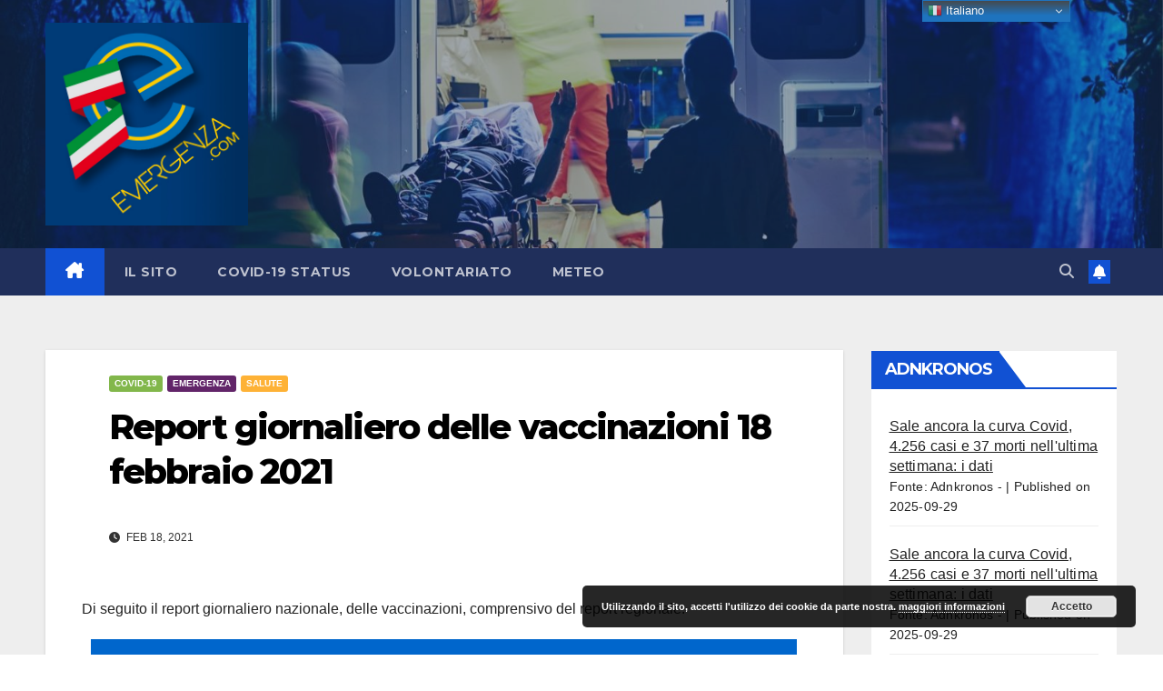

--- FILE ---
content_type: text/html; charset=UTF-8
request_url: https://www.emergenza.com/report-giornaliero-delle-vaccinazioni-18-febbraio-2021/
body_size: 14399
content:
<!DOCTYPE html>
<html lang="it-IT">
<head>
<meta charset="UTF-8">
<meta name="viewport" content="width=device-width, initial-scale=1">
<link rel="profile" href="http://gmpg.org/xfn/11">
<meta name='robots' content='index, follow, max-image-preview:large, max-snippet:-1, max-video-preview:-1' />

	<!-- This site is optimized with the Yoast SEO plugin v24.9 - https://yoast.com/wordpress/plugins/seo/ -->
	<title>Report giornaliero delle vaccinazioni 18 febbraio 2021 - Emergenza.com</title>
	<meta name="description" content="Report giornaliero delle vaccinazioni 18 febbraio 2021 Covid-19" />
	<link rel="canonical" href="https://www.emergenza.com/report-giornaliero-delle-vaccinazioni-18-febbraio-2021/" />
	<meta property="og:locale" content="it_IT" />
	<meta property="og:type" content="article" />
	<meta property="og:title" content="Report giornaliero delle vaccinazioni 18 febbraio 2021 - Emergenza.com" />
	<meta property="og:description" content="Report giornaliero delle vaccinazioni 18 febbraio 2021 Covid-19" />
	<meta property="og:url" content="https://www.emergenza.com/report-giornaliero-delle-vaccinazioni-18-febbraio-2021/" />
	<meta property="og:site_name" content="Emergenza.com" />
	<meta property="article:published_time" content="2021-02-18T16:07:49+00:00" />
	<meta property="og:image" content="https://www.emergenza.com/wp-content/uploads/2021/02/2021-02-18-Report-Vaccini-Anti-Covid-19.png" />
	<meta property="og:image:width" content="676" />
	<meta property="og:image:height" content="461" />
	<meta property="og:image:type" content="image/png" />
	<meta name="author" content="Webmaster" />
	<meta name="twitter:card" content="summary_large_image" />
	<meta name="twitter:label1" content="Scritto da" />
	<meta name="twitter:data1" content="Webmaster" />
	<meta name="twitter:label2" content="Tempo di lettura stimato" />
	<meta name="twitter:data2" content="1 minuto" />
	<script type="application/ld+json" class="yoast-schema-graph">{"@context":"https://schema.org","@graph":[{"@type":"NewsArticle","@id":"https://www.emergenza.com/report-giornaliero-delle-vaccinazioni-18-febbraio-2021/#article","isPartOf":{"@id":"https://www.emergenza.com/report-giornaliero-delle-vaccinazioni-18-febbraio-2021/"},"author":{"name":"Webmaster","@id":"https://www.emergenza.com/#/schema/person/3ec018d8f563f0d3332bfe32b5d487db"},"headline":"Report giornaliero delle vaccinazioni 18 febbraio 2021","datePublished":"2021-02-18T16:07:49+00:00","mainEntityOfPage":{"@id":"https://www.emergenza.com/report-giornaliero-delle-vaccinazioni-18-febbraio-2021/"},"wordCount":36,"publisher":{"@id":"https://www.emergenza.com/#organization"},"image":{"@id":"https://www.emergenza.com/report-giornaliero-delle-vaccinazioni-18-febbraio-2021/#primaryimage"},"thumbnailUrl":"https://www.emergenza.com/wp-content/uploads/2021/02/2021-02-18-Report-Vaccini-Anti-Covid-19.png","articleSection":["Covid-19","Emergenza","Salute"],"inLanguage":"it-IT"},{"@type":"WebPage","@id":"https://www.emergenza.com/report-giornaliero-delle-vaccinazioni-18-febbraio-2021/","url":"https://www.emergenza.com/report-giornaliero-delle-vaccinazioni-18-febbraio-2021/","name":"Report giornaliero delle vaccinazioni 18 febbraio 2021 - Emergenza.com","isPartOf":{"@id":"https://www.emergenza.com/#website"},"primaryImageOfPage":{"@id":"https://www.emergenza.com/report-giornaliero-delle-vaccinazioni-18-febbraio-2021/#primaryimage"},"image":{"@id":"https://www.emergenza.com/report-giornaliero-delle-vaccinazioni-18-febbraio-2021/#primaryimage"},"thumbnailUrl":"https://www.emergenza.com/wp-content/uploads/2021/02/2021-02-18-Report-Vaccini-Anti-Covid-19.png","datePublished":"2021-02-18T16:07:49+00:00","description":"Report giornaliero delle vaccinazioni 18 febbraio 2021 Covid-19","breadcrumb":{"@id":"https://www.emergenza.com/report-giornaliero-delle-vaccinazioni-18-febbraio-2021/#breadcrumb"},"inLanguage":"it-IT","potentialAction":[{"@type":"ReadAction","target":["https://www.emergenza.com/report-giornaliero-delle-vaccinazioni-18-febbraio-2021/"]}]},{"@type":"ImageObject","inLanguage":"it-IT","@id":"https://www.emergenza.com/report-giornaliero-delle-vaccinazioni-18-febbraio-2021/#primaryimage","url":"https://www.emergenza.com/wp-content/uploads/2021/02/2021-02-18-Report-Vaccini-Anti-Covid-19.png","contentUrl":"https://www.emergenza.com/wp-content/uploads/2021/02/2021-02-18-Report-Vaccini-Anti-Covid-19.png","width":676,"height":461},{"@type":"BreadcrumbList","@id":"https://www.emergenza.com/report-giornaliero-delle-vaccinazioni-18-febbraio-2021/#breadcrumb","itemListElement":[{"@type":"ListItem","position":1,"name":"Home","item":"https://www.emergenza.com/"},{"@type":"ListItem","position":2,"name":"Report giornaliero delle vaccinazioni 18 febbraio 2021"}]},{"@type":"WebSite","@id":"https://www.emergenza.com/#website","url":"https://www.emergenza.com/","name":"Emergenza.com","description":"on line dal 1998","publisher":{"@id":"https://www.emergenza.com/#organization"},"potentialAction":[{"@type":"SearchAction","target":{"@type":"EntryPoint","urlTemplate":"https://www.emergenza.com/?s={search_term_string}"},"query-input":{"@type":"PropertyValueSpecification","valueRequired":true,"valueName":"search_term_string"}}],"inLanguage":"it-IT"},{"@type":"Organization","@id":"https://www.emergenza.com/#organization","name":"Emergenza.com by Euromaster","url":"https://www.emergenza.com/","logo":{"@type":"ImageObject","inLanguage":"it-IT","@id":"https://www.emergenza.com/#/schema/logo/image/","url":"https://www.emergenza.com/wp-content/uploads/2020/07/logo-emergenza.png","contentUrl":"https://www.emergenza.com/wp-content/uploads/2020/07/logo-emergenza.png","width":493,"height":458,"caption":"Emergenza.com by Euromaster"},"image":{"@id":"https://www.emergenza.com/#/schema/logo/image/"}},{"@type":"Person","@id":"https://www.emergenza.com/#/schema/person/3ec018d8f563f0d3332bfe32b5d487db","name":"Webmaster","image":{"@type":"ImageObject","inLanguage":"it-IT","@id":"https://www.emergenza.com/#/schema/person/image/","url":"https://secure.gravatar.com/avatar/b205191c070f6c828fddfa5674149527?s=96&d=mm&r=g","contentUrl":"https://secure.gravatar.com/avatar/b205191c070f6c828fddfa5674149527?s=96&d=mm&r=g","caption":"Webmaster"},"sameAs":["http://www.emergenza.com/web"]}]}</script>
	<!-- / Yoast SEO plugin. -->


<link rel='dns-prefetch' href='//fonts.googleapis.com' />
<link rel='stylesheet' id='colorboxstyle-css' href='https://www.emergenza.com/wp-content/plugins/link-library/colorbox/colorbox.css?ver=83e8fdeaef7e1834605e375a0f5b2b42' media='all' />
<link rel='stylesheet' id='wp-block-library-css' href='https://www.emergenza.com/wp-includes/css/dist/block-library/style.min.css?ver=83e8fdeaef7e1834605e375a0f5b2b42' media='all' />
<style id='wp-block-library-theme-inline-css'>
.wp-block-audio :where(figcaption){color:#555;font-size:13px;text-align:center}.is-dark-theme .wp-block-audio :where(figcaption){color:#ffffffa6}.wp-block-audio{margin:0 0 1em}.wp-block-code{border:1px solid #ccc;border-radius:4px;font-family:Menlo,Consolas,monaco,monospace;padding:.8em 1em}.wp-block-embed :where(figcaption){color:#555;font-size:13px;text-align:center}.is-dark-theme .wp-block-embed :where(figcaption){color:#ffffffa6}.wp-block-embed{margin:0 0 1em}.blocks-gallery-caption{color:#555;font-size:13px;text-align:center}.is-dark-theme .blocks-gallery-caption{color:#ffffffa6}:root :where(.wp-block-image figcaption){color:#555;font-size:13px;text-align:center}.is-dark-theme :root :where(.wp-block-image figcaption){color:#ffffffa6}.wp-block-image{margin:0 0 1em}.wp-block-pullquote{border-bottom:4px solid;border-top:4px solid;color:currentColor;margin-bottom:1.75em}.wp-block-pullquote cite,.wp-block-pullquote footer,.wp-block-pullquote__citation{color:currentColor;font-size:.8125em;font-style:normal;text-transform:uppercase}.wp-block-quote{border-left:.25em solid;margin:0 0 1.75em;padding-left:1em}.wp-block-quote cite,.wp-block-quote footer{color:currentColor;font-size:.8125em;font-style:normal;position:relative}.wp-block-quote.has-text-align-right{border-left:none;border-right:.25em solid;padding-left:0;padding-right:1em}.wp-block-quote.has-text-align-center{border:none;padding-left:0}.wp-block-quote.is-large,.wp-block-quote.is-style-large,.wp-block-quote.is-style-plain{border:none}.wp-block-search .wp-block-search__label{font-weight:700}.wp-block-search__button{border:1px solid #ccc;padding:.375em .625em}:where(.wp-block-group.has-background){padding:1.25em 2.375em}.wp-block-separator.has-css-opacity{opacity:.4}.wp-block-separator{border:none;border-bottom:2px solid;margin-left:auto;margin-right:auto}.wp-block-separator.has-alpha-channel-opacity{opacity:1}.wp-block-separator:not(.is-style-wide):not(.is-style-dots){width:100px}.wp-block-separator.has-background:not(.is-style-dots){border-bottom:none;height:1px}.wp-block-separator.has-background:not(.is-style-wide):not(.is-style-dots){height:2px}.wp-block-table{margin:0 0 1em}.wp-block-table td,.wp-block-table th{word-break:normal}.wp-block-table :where(figcaption){color:#555;font-size:13px;text-align:center}.is-dark-theme .wp-block-table :where(figcaption){color:#ffffffa6}.wp-block-video :where(figcaption){color:#555;font-size:13px;text-align:center}.is-dark-theme .wp-block-video :where(figcaption){color:#ffffffa6}.wp-block-video{margin:0 0 1em}:root :where(.wp-block-template-part.has-background){margin-bottom:0;margin-top:0;padding:1.25em 2.375em}
</style>
<style id='pdfemb-pdf-embedder-viewer-style-inline-css'>
.wp-block-pdfemb-pdf-embedder-viewer{max-width:none}

</style>
<style id='classic-theme-styles-inline-css'>
/*! This file is auto-generated */
.wp-block-button__link{color:#fff;background-color:#32373c;border-radius:9999px;box-shadow:none;text-decoration:none;padding:calc(.667em + 2px) calc(1.333em + 2px);font-size:1.125em}.wp-block-file__button{background:#32373c;color:#fff;text-decoration:none}
</style>
<style id='global-styles-inline-css'>
:root{--wp--preset--aspect-ratio--square: 1;--wp--preset--aspect-ratio--4-3: 4/3;--wp--preset--aspect-ratio--3-4: 3/4;--wp--preset--aspect-ratio--3-2: 3/2;--wp--preset--aspect-ratio--2-3: 2/3;--wp--preset--aspect-ratio--16-9: 16/9;--wp--preset--aspect-ratio--9-16: 9/16;--wp--preset--color--black: #000000;--wp--preset--color--cyan-bluish-gray: #abb8c3;--wp--preset--color--white: #ffffff;--wp--preset--color--pale-pink: #f78da7;--wp--preset--color--vivid-red: #cf2e2e;--wp--preset--color--luminous-vivid-orange: #ff6900;--wp--preset--color--luminous-vivid-amber: #fcb900;--wp--preset--color--light-green-cyan: #7bdcb5;--wp--preset--color--vivid-green-cyan: #00d084;--wp--preset--color--pale-cyan-blue: #8ed1fc;--wp--preset--color--vivid-cyan-blue: #0693e3;--wp--preset--color--vivid-purple: #9b51e0;--wp--preset--gradient--vivid-cyan-blue-to-vivid-purple: linear-gradient(135deg,rgba(6,147,227,1) 0%,rgb(155,81,224) 100%);--wp--preset--gradient--light-green-cyan-to-vivid-green-cyan: linear-gradient(135deg,rgb(122,220,180) 0%,rgb(0,208,130) 100%);--wp--preset--gradient--luminous-vivid-amber-to-luminous-vivid-orange: linear-gradient(135deg,rgba(252,185,0,1) 0%,rgba(255,105,0,1) 100%);--wp--preset--gradient--luminous-vivid-orange-to-vivid-red: linear-gradient(135deg,rgba(255,105,0,1) 0%,rgb(207,46,46) 100%);--wp--preset--gradient--very-light-gray-to-cyan-bluish-gray: linear-gradient(135deg,rgb(238,238,238) 0%,rgb(169,184,195) 100%);--wp--preset--gradient--cool-to-warm-spectrum: linear-gradient(135deg,rgb(74,234,220) 0%,rgb(151,120,209) 20%,rgb(207,42,186) 40%,rgb(238,44,130) 60%,rgb(251,105,98) 80%,rgb(254,248,76) 100%);--wp--preset--gradient--blush-light-purple: linear-gradient(135deg,rgb(255,206,236) 0%,rgb(152,150,240) 100%);--wp--preset--gradient--blush-bordeaux: linear-gradient(135deg,rgb(254,205,165) 0%,rgb(254,45,45) 50%,rgb(107,0,62) 100%);--wp--preset--gradient--luminous-dusk: linear-gradient(135deg,rgb(255,203,112) 0%,rgb(199,81,192) 50%,rgb(65,88,208) 100%);--wp--preset--gradient--pale-ocean: linear-gradient(135deg,rgb(255,245,203) 0%,rgb(182,227,212) 50%,rgb(51,167,181) 100%);--wp--preset--gradient--electric-grass: linear-gradient(135deg,rgb(202,248,128) 0%,rgb(113,206,126) 100%);--wp--preset--gradient--midnight: linear-gradient(135deg,rgb(2,3,129) 0%,rgb(40,116,252) 100%);--wp--preset--font-size--small: 13px;--wp--preset--font-size--medium: 20px;--wp--preset--font-size--large: 36px;--wp--preset--font-size--x-large: 42px;--wp--preset--spacing--20: 0.44rem;--wp--preset--spacing--30: 0.67rem;--wp--preset--spacing--40: 1rem;--wp--preset--spacing--50: 1.5rem;--wp--preset--spacing--60: 2.25rem;--wp--preset--spacing--70: 3.38rem;--wp--preset--spacing--80: 5.06rem;--wp--preset--shadow--natural: 6px 6px 9px rgba(0, 0, 0, 0.2);--wp--preset--shadow--deep: 12px 12px 50px rgba(0, 0, 0, 0.4);--wp--preset--shadow--sharp: 6px 6px 0px rgba(0, 0, 0, 0.2);--wp--preset--shadow--outlined: 6px 6px 0px -3px rgba(255, 255, 255, 1), 6px 6px rgba(0, 0, 0, 1);--wp--preset--shadow--crisp: 6px 6px 0px rgba(0, 0, 0, 1);}:where(.is-layout-flex){gap: 0.5em;}:where(.is-layout-grid){gap: 0.5em;}body .is-layout-flex{display: flex;}.is-layout-flex{flex-wrap: wrap;align-items: center;}.is-layout-flex > :is(*, div){margin: 0;}body .is-layout-grid{display: grid;}.is-layout-grid > :is(*, div){margin: 0;}:where(.wp-block-columns.is-layout-flex){gap: 2em;}:where(.wp-block-columns.is-layout-grid){gap: 2em;}:where(.wp-block-post-template.is-layout-flex){gap: 1.25em;}:where(.wp-block-post-template.is-layout-grid){gap: 1.25em;}.has-black-color{color: var(--wp--preset--color--black) !important;}.has-cyan-bluish-gray-color{color: var(--wp--preset--color--cyan-bluish-gray) !important;}.has-white-color{color: var(--wp--preset--color--white) !important;}.has-pale-pink-color{color: var(--wp--preset--color--pale-pink) !important;}.has-vivid-red-color{color: var(--wp--preset--color--vivid-red) !important;}.has-luminous-vivid-orange-color{color: var(--wp--preset--color--luminous-vivid-orange) !important;}.has-luminous-vivid-amber-color{color: var(--wp--preset--color--luminous-vivid-amber) !important;}.has-light-green-cyan-color{color: var(--wp--preset--color--light-green-cyan) !important;}.has-vivid-green-cyan-color{color: var(--wp--preset--color--vivid-green-cyan) !important;}.has-pale-cyan-blue-color{color: var(--wp--preset--color--pale-cyan-blue) !important;}.has-vivid-cyan-blue-color{color: var(--wp--preset--color--vivid-cyan-blue) !important;}.has-vivid-purple-color{color: var(--wp--preset--color--vivid-purple) !important;}.has-black-background-color{background-color: var(--wp--preset--color--black) !important;}.has-cyan-bluish-gray-background-color{background-color: var(--wp--preset--color--cyan-bluish-gray) !important;}.has-white-background-color{background-color: var(--wp--preset--color--white) !important;}.has-pale-pink-background-color{background-color: var(--wp--preset--color--pale-pink) !important;}.has-vivid-red-background-color{background-color: var(--wp--preset--color--vivid-red) !important;}.has-luminous-vivid-orange-background-color{background-color: var(--wp--preset--color--luminous-vivid-orange) !important;}.has-luminous-vivid-amber-background-color{background-color: var(--wp--preset--color--luminous-vivid-amber) !important;}.has-light-green-cyan-background-color{background-color: var(--wp--preset--color--light-green-cyan) !important;}.has-vivid-green-cyan-background-color{background-color: var(--wp--preset--color--vivid-green-cyan) !important;}.has-pale-cyan-blue-background-color{background-color: var(--wp--preset--color--pale-cyan-blue) !important;}.has-vivid-cyan-blue-background-color{background-color: var(--wp--preset--color--vivid-cyan-blue) !important;}.has-vivid-purple-background-color{background-color: var(--wp--preset--color--vivid-purple) !important;}.has-black-border-color{border-color: var(--wp--preset--color--black) !important;}.has-cyan-bluish-gray-border-color{border-color: var(--wp--preset--color--cyan-bluish-gray) !important;}.has-white-border-color{border-color: var(--wp--preset--color--white) !important;}.has-pale-pink-border-color{border-color: var(--wp--preset--color--pale-pink) !important;}.has-vivid-red-border-color{border-color: var(--wp--preset--color--vivid-red) !important;}.has-luminous-vivid-orange-border-color{border-color: var(--wp--preset--color--luminous-vivid-orange) !important;}.has-luminous-vivid-amber-border-color{border-color: var(--wp--preset--color--luminous-vivid-amber) !important;}.has-light-green-cyan-border-color{border-color: var(--wp--preset--color--light-green-cyan) !important;}.has-vivid-green-cyan-border-color{border-color: var(--wp--preset--color--vivid-green-cyan) !important;}.has-pale-cyan-blue-border-color{border-color: var(--wp--preset--color--pale-cyan-blue) !important;}.has-vivid-cyan-blue-border-color{border-color: var(--wp--preset--color--vivid-cyan-blue) !important;}.has-vivid-purple-border-color{border-color: var(--wp--preset--color--vivid-purple) !important;}.has-vivid-cyan-blue-to-vivid-purple-gradient-background{background: var(--wp--preset--gradient--vivid-cyan-blue-to-vivid-purple) !important;}.has-light-green-cyan-to-vivid-green-cyan-gradient-background{background: var(--wp--preset--gradient--light-green-cyan-to-vivid-green-cyan) !important;}.has-luminous-vivid-amber-to-luminous-vivid-orange-gradient-background{background: var(--wp--preset--gradient--luminous-vivid-amber-to-luminous-vivid-orange) !important;}.has-luminous-vivid-orange-to-vivid-red-gradient-background{background: var(--wp--preset--gradient--luminous-vivid-orange-to-vivid-red) !important;}.has-very-light-gray-to-cyan-bluish-gray-gradient-background{background: var(--wp--preset--gradient--very-light-gray-to-cyan-bluish-gray) !important;}.has-cool-to-warm-spectrum-gradient-background{background: var(--wp--preset--gradient--cool-to-warm-spectrum) !important;}.has-blush-light-purple-gradient-background{background: var(--wp--preset--gradient--blush-light-purple) !important;}.has-blush-bordeaux-gradient-background{background: var(--wp--preset--gradient--blush-bordeaux) !important;}.has-luminous-dusk-gradient-background{background: var(--wp--preset--gradient--luminous-dusk) !important;}.has-pale-ocean-gradient-background{background: var(--wp--preset--gradient--pale-ocean) !important;}.has-electric-grass-gradient-background{background: var(--wp--preset--gradient--electric-grass) !important;}.has-midnight-gradient-background{background: var(--wp--preset--gradient--midnight) !important;}.has-small-font-size{font-size: var(--wp--preset--font-size--small) !important;}.has-medium-font-size{font-size: var(--wp--preset--font-size--medium) !important;}.has-large-font-size{font-size: var(--wp--preset--font-size--large) !important;}.has-x-large-font-size{font-size: var(--wp--preset--font-size--x-large) !important;}
:where(.wp-block-post-template.is-layout-flex){gap: 1.25em;}:where(.wp-block-post-template.is-layout-grid){gap: 1.25em;}
:where(.wp-block-columns.is-layout-flex){gap: 2em;}:where(.wp-block-columns.is-layout-grid){gap: 2em;}
:root :where(.wp-block-pullquote){font-size: 1.5em;line-height: 1.6;}
</style>
<link rel='stylesheet' id='pb_animate-css' href='https://www.emergenza.com/wp-content/plugins/ays-popup-box/public/css/animate.css?ver=6.1.2' media='all' />
<link rel='stylesheet' id='thumbs_rating_styles-css' href='https://www.emergenza.com/wp-content/plugins/link-library/upvote-downvote/css/style.css?ver=1.0.0' media='all' />
<link rel='stylesheet' id='newsup-fonts-css' href='//fonts.googleapis.com/css?family=Montserrat%3A400%2C500%2C700%2C800%7CWork%2BSans%3A300%2C400%2C500%2C600%2C700%2C800%2C900%26display%3Dswap&#038;subset=latin%2Clatin-ext' media='all' />
<link rel='stylesheet' id='bootstrap-css' href='https://www.emergenza.com/wp-content/themes/newsup/css/bootstrap.css?ver=83e8fdeaef7e1834605e375a0f5b2b42' media='all' />
<link rel='stylesheet' id='newsup-style-css' href='https://www.emergenza.com/wp-content/themes/newsup/style.css?ver=83e8fdeaef7e1834605e375a0f5b2b42' media='all' />
<link rel='stylesheet' id='newsup-default-css' href='https://www.emergenza.com/wp-content/themes/newsup/css/colors/default.css?ver=83e8fdeaef7e1834605e375a0f5b2b42' media='all' />
<link rel='stylesheet' id='font-awesome-5-all-css' href='https://www.emergenza.com/wp-content/themes/newsup/css/font-awesome/css/all.min.css?ver=83e8fdeaef7e1834605e375a0f5b2b42' media='all' />
<link rel='stylesheet' id='font-awesome-4-shim-css' href='https://www.emergenza.com/wp-content/themes/newsup/css/font-awesome/css/v4-shims.min.css?ver=83e8fdeaef7e1834605e375a0f5b2b42' media='all' />
<link rel='stylesheet' id='owl-carousel-css' href='https://www.emergenza.com/wp-content/themes/newsup/css/owl.carousel.css?ver=83e8fdeaef7e1834605e375a0f5b2b42' media='all' />
<link rel='stylesheet' id='smartmenus-css' href='https://www.emergenza.com/wp-content/themes/newsup/css/jquery.smartmenus.bootstrap.css?ver=83e8fdeaef7e1834605e375a0f5b2b42' media='all' />
<link rel='stylesheet' id='newsup-custom-css-css' href='https://www.emergenza.com/wp-content/themes/newsup/inc/ansar/customize/css/customizer.css?ver=1.0' media='all' />
<script src="https://www.emergenza.com/wp-includes/js/jquery/jquery.min.js?ver=3.7.1" id="jquery-core-js"></script>
<script src="https://www.emergenza.com/wp-includes/js/jquery/jquery-migrate.min.js?ver=3.4.1" id="jquery-migrate-js"></script>
<script src="https://www.emergenza.com/wp-content/plugins/link-library/colorbox/jquery.colorbox-min.js?ver=1.3.9" id="colorbox-js"></script>
<script id="ays-pb-js-extra">
var pbLocalizeObj = {"ajax":"https:\/\/www.emergenza.com\/wp-admin\/admin-ajax.php","seconds":"seconds","thisWillClose":"This will close in","icons":{"close_icon":"<svg class=\"ays_pb_material_close_icon\" xmlns=\"https:\/\/www.w3.org\/2000\/svg\" height=\"36px\" viewBox=\"0 0 24 24\" width=\"36px\" fill=\"#000000\" alt=\"Pop-up Close\"><path d=\"M0 0h24v24H0z\" fill=\"none\"\/><path d=\"M19 6.41L17.59 5 12 10.59 6.41 5 5 6.41 10.59 12 5 17.59 6.41 19 12 13.41 17.59 19 19 17.59 13.41 12z\"\/><\/svg>","close_circle_icon":"<svg class=\"ays_pb_material_close_circle_icon\" xmlns=\"https:\/\/www.w3.org\/2000\/svg\" height=\"24\" viewBox=\"0 0 24 24\" width=\"36\" alt=\"Pop-up Close\"><path d=\"M0 0h24v24H0z\" fill=\"none\"\/><path d=\"M12 2C6.47 2 2 6.47 2 12s4.47 10 10 10 10-4.47 10-10S17.53 2 12 2zm5 13.59L15.59 17 12 13.41 8.41 17 7 15.59 10.59 12 7 8.41 8.41 7 12 10.59 15.59 7 17 8.41 13.41 12 17 15.59z\"\/><\/svg>","volume_up_icon":"<svg class=\"ays_pb_fa_volume\" xmlns=\"https:\/\/www.w3.org\/2000\/svg\" height=\"24\" viewBox=\"0 0 24 24\" width=\"36\"><path d=\"M0 0h24v24H0z\" fill=\"none\"\/><path d=\"M3 9v6h4l5 5V4L7 9H3zm13.5 3c0-1.77-1.02-3.29-2.5-4.03v8.05c1.48-.73 2.5-2.25 2.5-4.02zM14 3.23v2.06c2.89.86 5 3.54 5 6.71s-2.11 5.85-5 6.71v2.06c4.01-.91 7-4.49 7-8.77s-2.99-7.86-7-8.77z\"\/><\/svg>","volume_mute_icon":"<svg xmlns=\"https:\/\/www.w3.org\/2000\/svg\" height=\"24\" viewBox=\"0 0 24 24\" width=\"24\"><path d=\"M0 0h24v24H0z\" fill=\"none\"\/><path d=\"M7 9v6h4l5 5V4l-5 5H7z\"\/><\/svg>"}};
</script>
<script src="https://www.emergenza.com/wp-content/plugins/ays-popup-box/public/js/ays-pb-public.js?ver=6.1.2" id="ays-pb-js"></script>
<script id="thumbs_rating_scripts-js-extra">
var thumbs_rating_ajax = {"ajax_url":"https:\/\/www.emergenza.com\/wp-admin\/admin-ajax.php","nonce":"bc48fb66e2"};
</script>
<script src="https://www.emergenza.com/wp-content/plugins/link-library/upvote-downvote/js/general.js?ver=4.0.1" id="thumbs_rating_scripts-js"></script>
<script src="https://www.emergenza.com/wp-content/themes/newsup/js/navigation.js?ver=83e8fdeaef7e1834605e375a0f5b2b42" id="newsup-navigation-js"></script>
<script src="https://www.emergenza.com/wp-content/themes/newsup/js/bootstrap.js?ver=83e8fdeaef7e1834605e375a0f5b2b42" id="bootstrap-js"></script>
<script src="https://www.emergenza.com/wp-content/themes/newsup/js/owl.carousel.min.js?ver=83e8fdeaef7e1834605e375a0f5b2b42" id="owl-carousel-min-js"></script>
<script src="https://www.emergenza.com/wp-content/themes/newsup/js/jquery.smartmenus.js?ver=83e8fdeaef7e1834605e375a0f5b2b42" id="smartmenus-js-js"></script>
<script src="https://www.emergenza.com/wp-content/themes/newsup/js/jquery.smartmenus.bootstrap.js?ver=83e8fdeaef7e1834605e375a0f5b2b42" id="bootstrap-smartmenus-js-js"></script>
<script src="https://www.emergenza.com/wp-content/themes/newsup/js/jquery.marquee.js?ver=83e8fdeaef7e1834605e375a0f5b2b42" id="newsup-marquee-js-js"></script>
<script src="https://www.emergenza.com/wp-content/themes/newsup/js/main.js?ver=83e8fdeaef7e1834605e375a0f5b2b42" id="newsup-main-js-js"></script>
<link rel="https://api.w.org/" href="https://www.emergenza.com/wp-json/" /><link rel="alternate" title="JSON" type="application/json" href="https://www.emergenza.com/wp-json/wp/v2/posts/16457" />
<link rel='shortlink' href='https://www.emergenza.com/?p=16457' />
<link rel="alternate" title="oEmbed (JSON)" type="application/json+oembed" href="https://www.emergenza.com/wp-json/oembed/1.0/embed?url=https%3A%2F%2Fwww.emergenza.com%2Freport-giornaliero-delle-vaccinazioni-18-febbraio-2021%2F" />
<link rel="alternate" title="oEmbed (XML)" type="text/xml+oembed" href="https://www.emergenza.com/wp-json/oembed/1.0/embed?url=https%3A%2F%2Fwww.emergenza.com%2Freport-giornaliero-delle-vaccinazioni-18-febbraio-2021%2F&#038;format=xml" />
		<meta charset="utf-8">
		<meta name="abstract" content="Emergenza.com on line dal 1998">
		<meta name="author" content="Webmaster">
		<meta name="classification" content="Ambiente, Covid-19, Emergenza, Salute, Sicurezza, Volontariato">
		<meta name="copyright" content="Copyright Emergenza.com - All rights Reserved.">
		<meta name="designer" content="Editing by Euromaster">
		<meta name="distribution" content="Global">
		<meta name="language" content="it-IT">
		<meta name="publisher" content="Emergenza.com">
		<meta name="rating" content="General">
		<meta name="resource-type" content="Document">
		<meta name="revisit-after" content="3">
		<meta name="subject" content="News, Ambiente, Covid-19, Emergenza, Salute, Sicurezza, Volontariato">
		<meta name="template" content="Edititing by Euromaster">
		<meta name="robots" content="index,follow">
		<meta name="example" content="custom: 2021-02-18">
<!-- Analytics by WP Statistics - https://wp-statistics.com -->
 
<style type="text/css" id="custom-background-css">
    .wrapper { background-color: #eee; }
</style>
<style type="text/css">.broken_link, a.broken_link {
	text-decoration: line-through;
}</style>    <style type="text/css">
            .site-title,
        .site-description {
            position: absolute;
            clip: rect(1px, 1px, 1px, 1px);
        }
        </style>
    <link rel="icon" href="https://www.emergenza.com/wp-content/uploads/2020/07/cropped-logo-emergenza-1-32x32.png" sizes="32x32" />
<link rel="icon" href="https://www.emergenza.com/wp-content/uploads/2020/07/cropped-logo-emergenza-1-192x192.png" sizes="192x192" />
<link rel="apple-touch-icon" href="https://www.emergenza.com/wp-content/uploads/2020/07/cropped-logo-emergenza-1-180x180.png" />
<meta name="msapplication-TileImage" content="https://www.emergenza.com/wp-content/uploads/2020/07/cropped-logo-emergenza-1-270x270.png" />
</head>
<body class="post-template-default single single-post postid-16457 single-format-standard wp-custom-logo wp-embed-responsive metaslider-plugin ta-hide-date-author-in-list" >
<div id="page" class="site">
<a class="skip-link screen-reader-text" href="#content">
Salta al contenuto</a>
  <div class="wrapper" id="custom-background-css">
    <header class="mg-headwidget">
      <!--==================== TOP BAR ====================-->
            <div class="clearfix"></div>

      
      <div class="mg-nav-widget-area-back" style='background-image: url("https://www.emergenza.com/wp-content/uploads/2020/05/cropped-rescue-of-old-man-L3F4SCN.jpg" );'>
                <div class="overlay">
          <div class="inner"  style="background-color:rgba(32,47,91,0.4);" > 
              <div class="container-fluid">
                  <div class="mg-nav-widget-area">
                    <div class="row align-items-center">
                      <div class="col-md-3 text-center-xs">
                        <div class="navbar-header">
                          <div class="site-logo">
                            <a href="https://www.emergenza.com/" class="navbar-brand" rel="home"><img width="458" height="458" src="https://www.emergenza.com/wp-content/uploads/2020/07/cropped-logo-emergenza-2.png" class="custom-logo" alt="Emergenza.com" decoding="async" fetchpriority="high" srcset="https://www.emergenza.com/wp-content/uploads/2020/07/cropped-logo-emergenza-2.png 458w, https://www.emergenza.com/wp-content/uploads/2020/07/cropped-logo-emergenza-2-300x300.png 300w, https://www.emergenza.com/wp-content/uploads/2020/07/cropped-logo-emergenza-2-150x150.png 150w" sizes="(max-width: 458px) 100vw, 458px" /></a>                          </div>
                          <div class="site-branding-text d-none">
                                                            <p class="site-title"> <a href="https://www.emergenza.com/" rel="home">Emergenza.com</a></p>
                                                            <p class="site-description">on line dal 1998</p>
                          </div>    
                        </div>
                      </div>
                                          </div>
                  </div>
              </div>
          </div>
        </div>
      </div>
    <div class="mg-menu-full">
      <nav class="navbar navbar-expand-lg navbar-wp">
        <div class="container-fluid">
          <!-- Right nav -->
          <div class="m-header align-items-center">
                            <a class="mobilehomebtn" href="https://www.emergenza.com"><span class="fa-solid fa-house-chimney"></span></a>
              <!-- navbar-toggle -->
              <button class="navbar-toggler mx-auto" type="button" data-toggle="collapse" data-target="#navbar-wp" aria-controls="navbarSupportedContent" aria-expanded="false" aria-label="Attiva/disattiva la navigazione">
                <span class="burger">
                  <span class="burger-line"></span>
                  <span class="burger-line"></span>
                  <span class="burger-line"></span>
                </span>
              </button>
              <!-- /navbar-toggle -->
                          <div class="dropdown show mg-search-box pr-2">
                <a class="dropdown-toggle msearch ml-auto" href="#" role="button" id="dropdownMenuLink" data-toggle="dropdown" aria-haspopup="true" aria-expanded="false">
                <i class="fas fa-search"></i>
                </a> 
                <div class="dropdown-menu searchinner" aria-labelledby="dropdownMenuLink">
                    <form role="search" method="get" id="searchform" action="https://www.emergenza.com/">
  <div class="input-group">
    <input type="search" class="form-control" placeholder="Cerca" value="" name="s" />
    <span class="input-group-btn btn-default">
    <button type="submit" class="btn"> <i class="fas fa-search"></i> </button>
    </span> </div>
</form>                </div>
            </div>
                  <a href="#" target="_blank" class="btn-bell btn-theme mx-2"><i class="fa fa-bell"></i></a>
                      
          </div>
          <!-- /Right nav --> 
          <div class="collapse navbar-collapse" id="navbar-wp">
            <div class="d-md-block">
              <ul id="menu-testata" class="nav navbar-nav mr-auto "><li class="active home"><a class="homebtn" href="https://www.emergenza.com"><span class='fa-solid fa-house-chimney'></span></a></li><li id="menu-item-46" class="menu-item menu-item-type-post_type menu-item-object-page menu-item-46"><a class="nav-link" title="Il sito" href="https://www.emergenza.com/il_sito/">Il sito</a></li>
<li id="menu-item-73" class="menu-item menu-item-type-post_type menu-item-object-page menu-item-73"><a class="nav-link" title="Covid-19 Status" href="https://www.emergenza.com/covid-19-status/">Covid-19 Status</a></li>
<li id="menu-item-47" class="menu-item menu-item-type-post_type menu-item-object-page menu-item-47"><a class="nav-link" title="Volontariato" href="https://www.emergenza.com/volontariato/">Volontariato</a></li>
<li id="menu-item-260" class="menu-item menu-item-type-post_type menu-item-object-page menu-item-260"><a class="nav-link" title="Meteo" href="https://www.emergenza.com/meteo/">Meteo</a></li>
</ul>            </div>      
          </div>
          <!-- Right nav -->
          <div class="desk-header d-lg-flex pl-3 ml-auto my-2 my-lg-0 position-relative align-items-center">
                        <div class="dropdown show mg-search-box pr-2">
                <a class="dropdown-toggle msearch ml-auto" href="#" role="button" id="dropdownMenuLink" data-toggle="dropdown" aria-haspopup="true" aria-expanded="false">
                <i class="fas fa-search"></i>
                </a> 
                <div class="dropdown-menu searchinner" aria-labelledby="dropdownMenuLink">
                    <form role="search" method="get" id="searchform" action="https://www.emergenza.com/">
  <div class="input-group">
    <input type="search" class="form-control" placeholder="Cerca" value="" name="s" />
    <span class="input-group-btn btn-default">
    <button type="submit" class="btn"> <i class="fas fa-search"></i> </button>
    </span> </div>
</form>                </div>
            </div>
                  <a href="#" target="_blank" class="btn-bell btn-theme mx-2"><i class="fa fa-bell"></i></a>
                  </div>
          <!-- /Right nav -->
      </div>
      </nav> <!-- /Navigation -->
    </div>
</header>
<div class="clearfix"></div> <!-- =========================
     Page Content Section      
============================== -->
<main id="content" class="single-class content">
  <!--container-->
    <div class="container-fluid">
      <!--row-->
        <div class="row">
                  <div class="col-lg-9 col-md-8">
                                <div class="mg-blog-post-box"> 
                    <div class="mg-header">
                        <div class="mg-blog-category"><a class="newsup-categories category-color-4" href="https://www.emergenza.com/category/covid-19/" alt="Visualizza tutti gli articoli in Covid-19"> 
                                 Covid-19
                             </a><a class="newsup-categories category-color-3" href="https://www.emergenza.com/category/emergenza/" alt="Visualizza tutti gli articoli in Emergenza"> 
                                 Emergenza
                             </a><a class="newsup-categories category-color-2" href="https://www.emergenza.com/category/salute/" alt="Visualizza tutti gli articoli in Salute"> 
                                 Salute
                             </a></div>                        <h1 class="title single"> <a title="Permalink a:Report giornaliero delle vaccinazioni 18 febbraio 2021">
                            Report giornaliero delle vaccinazioni 18 febbraio 2021</a>
                        </h1>
                                                <div class="media mg-info-author-block"> 
                                                        <div class="media-body">
                                                            <span class="mg-blog-date"><i class="fas fa-clock"></i> 
                                    Feb 18, 2021                                </span>
                                                        </div>
                        </div>
                                            </div>
                                        <article class="page-content-single small single">
                        <p>Di seguito il report giornaliero nazionale, delle vaccinazioni, comprensivo del report regionale:</p>
<p style="text-align: center;"><img decoding="async" class="aligncenter wp-image-16460 size-full" src="https://www.emergenza.com/wp-content/uploads/2021/02/2021-02-18-Report-Generale-Vaccini-Anti-Covid-19.png" alt="" width="777" height="2483" srcset="https://www.emergenza.com/wp-content/uploads/2021/02/2021-02-18-Report-Generale-Vaccini-Anti-Covid-19.png 777w, https://www.emergenza.com/wp-content/uploads/2021/02/2021-02-18-Report-Generale-Vaccini-Anti-Covid-19-94x300.png 94w, https://www.emergenza.com/wp-content/uploads/2021/02/2021-02-18-Report-Generale-Vaccini-Anti-Covid-19-320x1024.png 320w, https://www.emergenza.com/wp-content/uploads/2021/02/2021-02-18-Report-Generale-Vaccini-Anti-Covid-19-768x2454.png 768w, https://www.emergenza.com/wp-content/uploads/2021/02/2021-02-18-Report-Generale-Vaccini-Anti-Covid-19-481x1536.png 481w, https://www.emergenza.com/wp-content/uploads/2021/02/2021-02-18-Report-Generale-Vaccini-Anti-Covid-19-641x2048.png 641w" sizes="(max-width: 777px) 100vw, 777px" /></p>
<p>L’ultima voce del diagramma è rappresentativa della percentuale d’uso di tre vaccini, <strong>Pfizer/BioNTech</strong>, <strong>Moderna</strong> e <strong>AstraZeneca</strong></p>
<p>&nbsp;</p>
        <script>
        function pinIt() {
        var e = document.createElement('script');
        e.setAttribute('type','text/javascript');
        e.setAttribute('charset','UTF-8');
        e.setAttribute('src','https://assets.pinterest.com/js/pinmarklet.js?r='+Math.random()*99999999);
        document.body.appendChild(e);
        }
        </script>
        <div class="post-share">
            <div class="post-share-icons cf">
                <a href="https://www.facebook.com/sharer.php?u=https%3A%2F%2Fwww.emergenza.com%2Freport-giornaliero-delle-vaccinazioni-18-febbraio-2021%2F" class="link facebook" target="_blank" >
                    <i class="fab fa-facebook"></i>
                </a>
                <a href="http://twitter.com/share?url=https%3A%2F%2Fwww.emergenza.com%2Freport-giornaliero-delle-vaccinazioni-18-febbraio-2021%2F&#038;text=Report%20giornaliero%20delle%20vaccinazioni%2018%20febbraio%202021" class="link x-twitter" target="_blank">
                    <i class="fa-brands fa-x-twitter"></i>
                </a>
                <a href="mailto:?subject=Report%20giornaliero%20delle%20vaccinazioni%2018%20febbraio%202021&#038;body=https%3A%2F%2Fwww.emergenza.com%2Freport-giornaliero-delle-vaccinazioni-18-febbraio-2021%2F" class="link email" target="_blank" >
                    <i class="fas fa-envelope"></i>
                </a>
                <a href="https://www.linkedin.com/sharing/share-offsite/?url=https%3A%2F%2Fwww.emergenza.com%2Freport-giornaliero-delle-vaccinazioni-18-febbraio-2021%2F&#038;title=Report%20giornaliero%20delle%20vaccinazioni%2018%20febbraio%202021" class="link linkedin" target="_blank" >
                    <i class="fab fa-linkedin"></i>
                </a>
                <a href="https://telegram.me/share/url?url=https%3A%2F%2Fwww.emergenza.com%2Freport-giornaliero-delle-vaccinazioni-18-febbraio-2021%2F&#038;text&#038;title=Report%20giornaliero%20delle%20vaccinazioni%2018%20febbraio%202021" class="link telegram" target="_blank" >
                    <i class="fab fa-telegram"></i>
                </a>
                <a href="javascript:pinIt();" class="link pinterest">
                    <i class="fab fa-pinterest"></i>
                </a>
                <a class="print-r" href="javascript:window.print()">
                    <i class="fas fa-print"></i>
                </a>  
            </div>
        </div>
                            <div class="clearfix mb-3"></div>
                        
	<nav class="navigation post-navigation" aria-label="Articoli">
		<h2 class="screen-reader-text">Navigazione articoli</h2>
		<div class="nav-links"><div class="nav-previous"><a href="https://www.emergenza.com/17-febbraio-2021-aggiornamento-casi-covid-19/" rel="prev">17 febbraio 2021 – Aggiornamento casi Covid-19 <div class="fa fa-angle-double-right"></div><span></span></a></div><div class="nav-next"><a href="https://www.emergenza.com/18-febbraio-2021-aggiornamento-casi-covid-19/" rel="next"><div class="fa fa-angle-double-left"></div><span></span> 18 febbraio 2021 – Aggiornamento casi Covid-19</a></div></div>
	</nav>                                          </article>
                </div>
                    <div class="mg-featured-slider p-3 mb-4">
            <!--Start mg-realated-slider -->
            <!-- mg-sec-title -->
            <div class="mg-sec-title">
                <h4>Articoli correlati</h4>
            </div>
            <!-- // mg-sec-title -->
            <div class="row">
                <!-- featured_post -->
                                    <!-- blog -->
                    <div class="col-md-4">
                        <div class="mg-blog-post-3 minh back-img mb-md-0 mb-2" 
                                                style="background-image: url('https://www.emergenza.com/wp-content/uploads/2022/08/2022-08-23-Report-Vaccini-Anti-Covid-19.png');" >
                            <div class="mg-blog-inner">
                                <div class="mg-blog-category"><a class="newsup-categories category-color-4" href="https://www.emergenza.com/category/covid-19/" alt="Visualizza tutti gli articoli in Covid-19"> 
                                 Covid-19
                             </a><a class="newsup-categories category-color-3" href="https://www.emergenza.com/category/emergenza/" alt="Visualizza tutti gli articoli in Emergenza"> 
                                 Emergenza
                             </a><a class="newsup-categories category-color-2" href="https://www.emergenza.com/category/salute/" alt="Visualizza tutti gli articoli in Salute"> 
                                 Salute
                             </a></div>                                <h4 class="title"> <a href="https://www.emergenza.com/report-giornaliero-delle-vaccinazioni-23-agosto-2022/" title="Permalink to: Report giornaliero delle vaccinazioni 23 agosto 2022">
                                  Report giornaliero delle vaccinazioni 23 agosto 2022</a>
                                 </h4>
                                <div class="mg-blog-meta"> 
                                     
                                </div>   
                            </div>
                        </div>
                    </div>
                    <!-- blog -->
                                        <!-- blog -->
                    <div class="col-md-4">
                        <div class="mg-blog-post-3 minh back-img mb-md-0 mb-2" 
                                                style="background-image: url('https://www.emergenza.com/wp-content/uploads/2020/04/SARS-CoV-2_Piccola.png');" >
                            <div class="mg-blog-inner">
                                <div class="mg-blog-category"><a class="newsup-categories category-color-4" href="https://www.emergenza.com/category/covid-19/" alt="Visualizza tutti gli articoli in Covid-19"> 
                                 Covid-19
                             </a><a class="newsup-categories category-color-3" href="https://www.emergenza.com/category/emergenza/" alt="Visualizza tutti gli articoli in Emergenza"> 
                                 Emergenza
                             </a><a class="newsup-categories category-color-2" href="https://www.emergenza.com/category/salute/" alt="Visualizza tutti gli articoli in Salute"> 
                                 Salute
                             </a></div>                                <h4 class="title"> <a href="https://www.emergenza.com/22-agosto-2022-aggiornamento-casi-covid-19/" title="Permalink to: 22 agosto 2022 – Aggiornamento casi Covid-19">
                                  22 agosto 2022 – Aggiornamento casi Covid-19</a>
                                 </h4>
                                <div class="mg-blog-meta"> 
                                     
                                </div>   
                            </div>
                        </div>
                    </div>
                    <!-- blog -->
                                        <!-- blog -->
                    <div class="col-md-4">
                        <div class="mg-blog-post-3 minh back-img mb-md-0 mb-2" 
                                                style="background-image: url('https://www.emergenza.com/wp-content/uploads/2022/08/2022-08-22-Report-Vaccini-Anti-Covid-19.png');" >
                            <div class="mg-blog-inner">
                                <div class="mg-blog-category"><a class="newsup-categories category-color-4" href="https://www.emergenza.com/category/covid-19/" alt="Visualizza tutti gli articoli in Covid-19"> 
                                 Covid-19
                             </a><a class="newsup-categories category-color-3" href="https://www.emergenza.com/category/emergenza/" alt="Visualizza tutti gli articoli in Emergenza"> 
                                 Emergenza
                             </a><a class="newsup-categories category-color-2" href="https://www.emergenza.com/category/salute/" alt="Visualizza tutti gli articoli in Salute"> 
                                 Salute
                             </a></div>                                <h4 class="title"> <a href="https://www.emergenza.com/report-giornaliero-delle-vaccinazioni-22-agosto-2022/" title="Permalink to: Report giornaliero delle vaccinazioni 22 agosto 2022">
                                  Report giornaliero delle vaccinazioni 22 agosto 2022</a>
                                 </h4>
                                <div class="mg-blog-meta"> 
                                     
                                </div>   
                            </div>
                        </div>
                    </div>
                    <!-- blog -->
                                </div> 
        </div>
        <!--End mg-realated-slider -->
                </div>
        <aside class="col-lg-3 col-md-4">
                
<aside id="secondary" class="widget-area" role="complementary">
	<div id="sidebar-right" class="mg-sidebar">
		<div id="custom_html-2" class="widget_text mg-widget widget_custom_html"><div class="mg-wid-title"><h6 class="wtitle">Adnkronos</h6></div><div class="textwidget custom-html-widget"><div class="wp-rss-template-container" data-wpra-template="default" data-template-ctx="eyJmZWVkcyI6ImFkbmtyb25vcyJ9">
    <div class="wp-rss-aggregator wpra-list-template  " data-page="1">
    
    
<ul class="wpra-item-list rss-aggregator wpra-item-list--bullets wpra-item-list--default"
    start="1">
                        <li class="wpra-item feed-item ">
            
            

    <a href="https://www.adnkronos.com/salute/sale-ancora-la-curva-covid-4256-casi-e-37-morti-nellultima-settimana-i-dati_30AL5uD63hmIo6QtjmYZvo" target="_blank" rel="nofollow noopener" class="">Sale ancora la curva Covid, 4.256 casi e 37 morti nell&#039;ultima settimana: i dati</a>






<div class="wprss-feed-meta">
            <span class="feed-source">
            Fonte:

                            Adnkronos -
                    </span>
    
            <span class="feed-date">
            Published on 2025-09-29
        </span>
    
    </div>





            
        </li>
                    <li class="wpra-item feed-item ">
            
            

    <a href="https://www.adnkronos.com/Archivio/salute/sale-ancora-la-curva-covid-4256-casi-e-37-morti-nellultima-settimana-i-dati_30AL5uD63hmIo6QtjmYZvo" target="_blank" rel="nofollow noopener" class="">Sale ancora la curva Covid, 4.256 casi e 37 morti nell&#039;ultima settimana: i dati</a>






<div class="wprss-feed-meta">
            <span class="feed-source">
            Fonte:

                            Adnkronos -
                    </span>
    
            <span class="feed-date">
            Published on 2025-09-29
        </span>
    
    </div>





            
        </li>
                    <li class="wpra-item feed-item ">
            
            

    <a href="https://www.adnkronos.com/cronaca/covid-oggi-italia-contagi-morti-bollettino-ministero-salute-ultima-settimana_7Lrgxhh9qc3v0sfw25yjjD" target="_blank" rel="nofollow noopener" class="">Covid, continua la risalita in Italia: contagi e morti nell&#039;ultima settimana, il bollettino</a>






<div class="wprss-feed-meta">
            <span class="feed-source">
            Fonte:

                            Adnkronos -
                    </span>
    
            <span class="feed-date">
            Published on 2025-09-19
        </span>
    
    </div>





            
        </li>
                    <li class="wpra-item feed-item ">
            
            

    <a href="https://www.adnkronos.com/Archivio/cronaca/covid-oggi-italia-contagi-morti-bollettino-ministero-salute-ultima-settimana_7Lrgxhh9qc3v0sfw25yjjD" target="_blank" rel="nofollow noopener" class="">Covid, continua la risalita in Italia: contagi e morti nell&#039;ultima settimana, il bollettino</a>






<div class="wprss-feed-meta">
            <span class="feed-source">
            Fonte:

                            Adnkronos -
                    </span>
    
            <span class="feed-date">
            Published on 2025-09-19
        </span>
    
    </div>





            
        </li>
                    <li class="wpra-item feed-item ">
            
            

    <a href="https://www.adnkronos.com/cronaca/covid-italia-casi-aumento-variante-stratusi-dati_wuniaIa54WJo6ioWIh7Rb" target="_blank" rel="nofollow noopener" class="">Covid Italia, aumentano i casi: oltre 2mila in ultima settimana</a>






<div class="wprss-feed-meta">
            <span class="feed-source">
            Fonte:

                            Adnkronos -
                    </span>
    
            <span class="feed-date">
            Published on 2025-09-06
        </span>
    
    </div>





            
        </li>
                    <li class="wpra-item feed-item ">
            
            

    <a href="https://www.adnkronos.com/Archivio/cronaca/covid-italia-casi-aumento-variante-stratusi-dati_wuniaIa54WJo6ioWIh7Rb" target="_blank" rel="nofollow noopener" class="">Covid Italia, aumentano i casi: oltre 2mila in ultima settimana</a>






<div class="wprss-feed-meta">
            <span class="feed-source">
            Fonte:

                            Adnkronos -
                    </span>
    
            <span class="feed-date">
            Published on 2025-09-06
        </span>
    
    </div>





            
        </li>
                    <li class="wpra-item feed-item ">
            
            

    <a href="https://www.adnkronos.com/cronaca/covid-italia-avanza-variante-stratus-tornano-i-vecchi-sintomi_3fi79sHTMzbLWqJdx7AcjX" target="_blank" rel="nofollow noopener" class="">Covid Italia, avanza variante Stratus: tornano i &#039;vecchi&#039; sintomi</a>






<div class="wprss-feed-meta">
            <span class="feed-source">
            Fonte:

                            Adnkronos -
                    </span>
    
            <span class="feed-date">
            Published on 2025-09-05
        </span>
    
    </div>





            
        </li>
                    <li class="wpra-item feed-item ">
            
            

    <a href="https://www.adnkronos.com/Archivio/cronaca/covid-italia-avanza-variante-stratus-tornano-i-vecchi-sintomi_3fi79sHTMzbLWqJdx7AcjX" target="_blank" rel="nofollow noopener" class="">Covid Italia, avanza variante Stratus: tornano i &#039;vecchi&#039; sintomi</a>






<div class="wprss-feed-meta">
            <span class="feed-source">
            Fonte:

                            Adnkronos -
                    </span>
    
            <span class="feed-date">
            Published on 2025-09-05
        </span>
    
    </div>





            
        </li>
                    <li class="wpra-item feed-item ">
            
            

    <a href="https://www.adnkronos.com/salute/covid-casi-in-aumento-a-luglio-anche-il-sars-cov-2-ha-rialzato-la-testa_4KM64U9xWGutqx7I2A1oyb" target="_blank" rel="nofollow noopener" class="">Covid, casi in aumento a luglio: anche il Sars-CoV-2 ha rialzato la testa</a>






<div class="wprss-feed-meta">
            <span class="feed-source">
            Fonte:

                            Adnkronos -
                    </span>
    
            <span class="feed-date">
            Published on 2025-08-02
        </span>
    
    </div>





            
        </li>
                    <li class="wpra-item feed-item ">
            
            

    <a href="https://www.adnkronos.com/Archivio/salute/covid-casi-in-aumento-a-luglio-anche-il-sars-cov-2-ha-rialzato-la-testa_4KM64U9xWGutqx7I2A1oyb" target="_blank" rel="nofollow noopener" class="">Covid, casi in aumento a luglio: anche il Sars-CoV-2 ha rialzato la testa</a>






<div class="wprss-feed-meta">
            <span class="feed-source">
            Fonte:

                            Adnkronos -
                    </span>
    
            <span class="feed-date">
            Published on 2025-08-02
        </span>
    
    </div>





            
        </li>
                    <li class="wpra-item feed-item ">
            
            

    <a href="https://www.adnkronos.com/Archivio/cronaca/covid-contagi-in-aumento-in-italia-ultimo-bollettino_BXYbzgFCkr74IEqFIjKdV" target="_blank" rel="nofollow noopener" class="">Covid, contagi in aumento in Italia: ultimo bollettino</a>






<div class="wprss-feed-meta">
            <span class="feed-source">
            Fonte:

                            Adnkronos -
                    </span>
    
            <span class="feed-date">
            Published on 2025-06-20
        </span>
    
    </div>





            
        </li>
                    <li class="wpra-item feed-item ">
            
            

    <a href="https://www.adnkronos.com/cronaca/covid-contagi-in-aumento-in-italia-ultimo-bollettino_BXYbzgFCkr74IEqFIjKdV" target="_blank" rel="nofollow noopener" class="">Covid, contagi in aumento in Italia: ultimo bollettino</a>






<div class="wprss-feed-meta">
            <span class="feed-source">
            Fonte:

                            Adnkronos -
                    </span>
    
            <span class="feed-date">
            Published on 2025-06-20
        </span>
    
    </div>





            
        </li>
                    <li class="wpra-item feed-item ">
            
            

    <a href="https://www.adnkronos.com/cronaca/covid-allerta-per-nuova-variante-bassetti-guardia-troppo-bassa_1WQiocLQEm26pPiXGFMlBE" target="_blank" rel="nofollow noopener" class="">Covid, allerta per nuova variante. Bassetti: "Guardia troppo bassa"</a>






<div class="wprss-feed-meta">
            <span class="feed-source">
            Fonte:

                            Adnkronos -
                    </span>
    
            <span class="feed-date">
            Published on 2025-05-29
        </span>
    
    </div>





            
        </li>
                    <li class="wpra-item feed-item ">
            
            

    <a href="https://www.adnkronos.com/Archivio/cronaca/covid-allerta-per-nuova-variante-bassetti-guardia-troppo-bassa_1WQiocLQEm26pPiXGFMlBE" target="_blank" rel="nofollow noopener" class="">Covid, allerta per nuova variante. Bassetti: "Guardia troppo bassa"</a>






<div class="wprss-feed-meta">
            <span class="feed-source">
            Fonte:

                            Adnkronos -
                    </span>
    
            <span class="feed-date">
            Published on 2025-05-29
        </span>
    
    </div>





            
        </li>
                    <li class="wpra-item feed-item ">
            
            

    <a href="https://www.adnkronos.com/Archivio/cronaca/morta-dopo-vaccino-anti-covid-prosciolti-medici-perche-il-fatto-non-sussiste_6YJ4aj5aQOk6Qpiqqt09N7" target="_blank" rel="nofollow noopener" class="">Morta dopo vaccino anti Covid, prosciolti medici "perché il fatto non sussiste"</a>






<div class="wprss-feed-meta">
            <span class="feed-source">
            Fonte:

                            Adnkronos -
                    </span>
    
            <span class="feed-date">
            Published on 2025-04-10
        </span>
    
    </div>





            
        </li>
        </ul>

        
</div>

</div>
</div></div><div id="search-2" class="mg-widget widget_search"><form role="search" method="get" id="searchform" action="https://www.emergenza.com/">
  <div class="input-group">
    <input type="search" class="form-control" placeholder="Cerca" value="" name="s" />
    <span class="input-group-btn btn-default">
    <button type="submit" class="btn"> <i class="fas fa-search"></i> </button>
    </span> </div>
</form></div><div id="categories-3" class="mg-widget widget_categories"><div class="mg-wid-title"><h6 class="wtitle">Sezioni</h6></div>
			<ul>
					<li class="cat-item cat-item-22"><a href="https://www.emergenza.com/category/ambiente/">Ambiente</a>
</li>
	<li class="cat-item cat-item-1"><a href="https://www.emergenza.com/category/covid-19/">Covid-19</a>
</li>
	<li class="cat-item cat-item-21"><a href="https://www.emergenza.com/category/emergenza/">Emergenza</a>
</li>
	<li class="cat-item cat-item-20"><a href="https://www.emergenza.com/category/salute/">Salute</a>
</li>
	<li class="cat-item cat-item-19"><a href="https://www.emergenza.com/category/sicurezza/">Sicurezza</a>
</li>
	<li class="cat-item cat-item-59"><a href="https://www.emergenza.com/category/volontariato/">Volontariato</a>
</li>
			</ul>

			</div><div id="link_library-2" class="mg-widget widget_link_library"><div class="mg-wid-title"><h6 class="wtitle">Siti consigliati</h6></div><!-- Beginning of Link Library Output --><div id='linklist1' class='linklist'><!-- Div Linklist -->
<div class="LinkLibraryCat LinkLibraryCat32 level0"><!-- Div Category --><div id="siti_amici"><!-- Div Category Name --><div class="linklistcatname"><!-- Div Cat Name --><span class="linklistcatclass">Siti amici</span></div><!-- DivOrHeader --></div><!-- Div Category Name -->
	<ul>
<li><a href="http://www.carabinieri.net" id="link-277" class="track_this_link " rel="noopener noreferrer" target="_blank">ANC &#8211; Roma Litorale</a></li>
<li><a href="https://www.edirinnova.it/" id="link-48853" class="track_this_link " rel="noopener noreferrer" target="_blank">EdiRinnova</a></li>
<li><a href="https://www.sportparma.com/" id="link-48852" class="track_this_link " rel="noopener noreferrer" target="_blank">SportParma</a></li>
	</ul>
</div><!-- Div End Category -->
<div class="LinkLibraryCat LinkLibraryCat41 level0"><!-- Div Category --><div id="siti_d_interesse"><!-- Div Category Name --><div class="linklistcatname"><!-- Div Cat Name --><span class="linklistcatclass">Siti d'interesse</span></div><!-- DivOrHeader --></div><!-- Div Category Name -->
	<ul>
<li><a href="https://www.youtube.com/watch?v=JbDs24AgrJs" id="link-36337" class="track_this_link " rel="noopener noreferrer" target="_blank">Bucarest dal vivo</a></li>
<li><a href="https://www.cercahotel.com/" id="link-317" class="track_this_link " rel="noopener noreferrer" target="_blank">CercaHotel</a></li>
<li><a href="https://www.altalex.com/documents/news/2020/07/21/coronavirus-l-anno-del-lockdown-in-bilico-tra-liberta-e-restrizioni" id="link-2566" class="track_this_link " rel="noopener noreferrer" target="_blank">Coronavirus, L&#8217;anno del lockdown</a></li>
<li><a href="https://www.altalex.com/documents/news/2021/07/05/tribunale-di-pisa-i-dpcm-sono-illegittimi-e-vanno-disapplicati?utm_medium=email&#038;utm_source=WKIT_NSL_Altalex-00038463&#038;utm_campaign=WKIT_NSL_AltalexFreeEngagedOnly11.07.2021_LFM&#038;utm_source_system=Eloqua&#038;utm_econtactid=CWOLT000004674813&#038;elqTrackId=86a570d3f0c34c30b2dbb746f96c5f6a&#038;elq=8b1ea25b0cc74ea3ae57a9488c649af6&#038;elqaid=74658&#038;elqat=1&#038;elqCampaignId=45082" id="link-27687" class="track_this_link " rel="noopener noreferrer" target="_blank">DPCM &#8211; Illegittimi</a></li>
<li><a href="https://duckduckgo.com/" id="link-2016" class="track_this_link " rel="noopener noreferrer" target="_blank">DuckDuckgo</a></li>
<li><a href="http://radio.garden" id="link-299" class="track_this_link " rel="noopener noreferrer" target="_blank">Radio Garden</a></li>
	</ul>
</div><!-- Div End Category -->
<div class="LinkLibraryCat LinkLibraryCat33 level0"><!-- Div Category --><div id="siti_istituzionali"><!-- Div Category Name --><div class="linklistcatname"><!-- Div Cat Name --><span class="linklistcatclass">Siti Istituzionali</span></div><!-- DivOrHeader --></div><!-- Div Category Name -->
	<ul>
<li><a href="http://www.senato.it/1024" id="link-305" class="track_this_link " rel="noopener noreferrer" target="_blank">Costituzione Italiana</a></li>
<li><a href="https://app.powerbi.com/view?r=eyJrIjoiMzg4YmI5NDQtZDM5ZC00ZTIyLTgxN2MtOTBkMWM4MTUyYTg0IiwidCI6ImFmZDBhNzVjLTg2NzEtNGNjZS05MDYxLTJjYTBkOTJlNDIyZiIsImMiOjh9" id="link-12781" class="track_this_link " rel="noopener noreferrer" target="_blank">Status Vaccini</a></li>
	</ul>
</div><!-- Div End Category -->
<script type='text/javascript'>
jQuery(document).ready(function()
{
jQuery('.arrow-up').hide();
jQuery('#linklist1 a.track_this_link').click(function() {
linkid = this.id;
linkid = linkid.substring(5);
path = '';
jQuery.ajax( {    type: 'POST',    url: 'https://www.emergenza.com/wp-admin/admin-ajax.php',     data: { action: 'link_library_tracker',             _ajax_nonce: '95cbea44ea',             id:linkid, xpath:path }     });
return true;
});
jQuery('#linklist1 .expandlinks').click(function() {
target = '.' + jQuery(this).attr('id');
subcattarget = '.' + jQuery(this).attr('data-subcat');
if ( jQuery( target ).is(':visible') ) {
jQuery(target).slideUp();
jQuery(subcattarget).slideToggle();
jQuery(this).children('img').attr('src', 'https://www.emergenza.com/wp-content/plugins/link-library/icons/expand-32.png');
} else {
jQuery(target).slideDown();
jQuery(subcattarget).slideToggle();
jQuery(this).children('img').attr('src', 'https://www.emergenza.com/wp-content/plugins/link-library/icons/collapse-32.png');
}
});
jQuery('#linklist1 .linklistcatclass').click(function() {
jQuery(this).siblings('.expandlinks').click();
});
jQuery('#linklist1 .linklistcatnamedesc').click(function() {
jQuery(this).siblings('.expandlinks').click();
});
});
</script>
</div><!-- Div Linklist -->
<!-- End of Link Library Output -->

</div>	</div>
</aside><!-- #secondary -->
        </aside>
        </div>
      <!--row-->
    </div>
  <!--container-->
</main>
    <div class="container-fluid missed-section mg-posts-sec-inner">
            </div>
    <!--==================== FOOTER AREA ====================-->
        <footer class="footer back-img" style="">
        <div class="overlay" style="background-color: ;">
                <!--Start mg-footer-widget-area-->
                <div class="mg-footer-widget-area">
            <div class="container-fluid">
                <div class="row">
                    <div id="text-3" class="col-md-4 rotateInDownLeft animated mg-widget widget_text"><h6>Copyright</h6>			<div class="textwidget"><p>Il sito Emergenza.com (www.emergenza.com) e tutti i suoi contenuti sono una esclusiva proprietà dei titolari<strong>,</strong> ne è vietata ogni duplicazione anche parziale non precedentemente autorizzata. Vedi sezione &#8220;<a href="https://www.emergenza.com/legale/">Legale</a>&#8220;.</p>
</div>
		</div>                </div>
                <!--/row-->
            </div>
            <!--/container-->
        </div>
                <!--End mg-footer-widget-area-->
            <!--Start mg-footer-widget-area-->
        <div class="mg-footer-bottom-area">
            <div class="container-fluid">
                            <div class="divide-line"></div>
                            <div class="row align-items-center">
                    <!--col-md-4-->
                    <div class="col-md-6">
                        <div class="site-logo">
                            <a href="https://www.emergenza.com/" class="navbar-brand" rel="home"><img width="458" height="458" src="https://www.emergenza.com/wp-content/uploads/2020/07/cropped-logo-emergenza-2.png" class="custom-logo" alt="Emergenza.com" decoding="async" srcset="https://www.emergenza.com/wp-content/uploads/2020/07/cropped-logo-emergenza-2.png 458w, https://www.emergenza.com/wp-content/uploads/2020/07/cropped-logo-emergenza-2-300x300.png 300w, https://www.emergenza.com/wp-content/uploads/2020/07/cropped-logo-emergenza-2-150x150.png 150w" sizes="(max-width: 458px) 100vw, 458px" /></a>                        </div>
                                            </div>
                    
                    <div class="col-md-6 text-right text-xs">
                        <ul class="mg-social">
                             
                        </ul>
                    </div>
                </div>
                <!--/row-->
            </div>
            <!--/container-->
        </div>
        <!--End mg-footer-widget-area-->
                <div class="mg-footer-copyright">
                        <div class="container-fluid">
            <div class="row">
                                <div class="col-md-6 text-xs">
                                    <p>
                    <a href="https://it.wordpress.org/">
                    Proudly powered by WordPress                    </a>
                    <span class="sep"> | </span>
                    Tema: Newsup di <a href="https://themeansar.com/" rel="designer">Themeansar</a>.                    </p>
                </div>
                                            <div class="col-md-6 text-md-right text-xs">
                            <ul id="menu-footer" class="info-right"><li id="menu-item-116" class="menu-item menu-item-type-post_type menu-item-object-page menu-item-privacy-policy menu-item-116"><a class="nav-link" title="Privacy Policy" href="https://www.emergenza.com/privacy-policy/">Privacy Policy</a></li>
<li id="menu-item-121" class="menu-item menu-item-type-post_type menu-item-object-page menu-item-121"><a class="nav-link" title="Legale" href="https://www.emergenza.com/legale/">Legale</a></li>
</ul>                        </div>
                                    </div>
            </div>
        </div>
                </div>
        <!--/overlay-->
        </div>
    </footer>
    <!--/footer-->
  </div>
    <!--/wrapper-->
    <!--Scroll To Top-->
        <a href="#" class="ta_upscr bounceInup animated"><i class="fas fa-angle-up"></i></a>
    <!-- /Scroll To Top -->
<div class='code-block code-block-1' style='margin: 8px auto; text-align: center; display: block; clear: both;'>
<p><a href="https://www.edirinnova.it/" target="_blank" rel="noopener"><img class="aligncenter" src="https://www.edirinnova.it/wp-content/uploads/edirinnova_logo.png" alt="EDIRINNOVA" width="500" height="162" /></a></p></div>
<div class="gtranslate_wrapper" id="gt-wrapper-44287250"></div><link rel='stylesheet' id='basecss-css' href='https://www.emergenza.com/wp-content/plugins/eu-cookie-law/css/style.css?ver=83e8fdeaef7e1834605e375a0f5b2b42' media='all' />
<link rel='stylesheet' id='colorbox-css' href='https://www.emergenza.com/wp-content/plugins/wp-rss-aggregator/css/colorbox.css?ver=1.4.33' media='all' />
<link rel='stylesheet' id='wpra-list-template-styles-css' href='https://www.emergenza.com/wp-content/plugins/wp-rss-aggregator/css/templates/list/styles.css?ver=4.23.13' media='all' />
<link rel='stylesheet' id='wpra-pagination-css' href='https://www.emergenza.com/wp-content/plugins/wp-rss-aggregator/css/build/pagination.min.css?ver=4.23.13' media='all' />
<link rel='stylesheet' id='ays-pb-min-css' href='https://www.emergenza.com/wp-content/plugins/ays-popup-box/public/css/ays-pb-public-min.css?ver=6.1.2' media='all' />
<script id="eucookielaw-scripts-js-extra">
var eucookielaw_data = {"euCookieSet":"","autoBlock":"0","expireTimer":"1","scrollConsent":"0","networkShareURL":"","isCookiePage":"","isRefererWebsite":""};
</script>
<script src="https://www.emergenza.com/wp-content/plugins/eu-cookie-law/js/scripts.js?ver=3.1.6" id="eucookielaw-scripts-js"></script>
<script src="https://www.emergenza.com/wp-content/plugins/wp-rss-aggregator/js/jquery.colorbox-min.js?ver=83e8fdeaef7e1834605e375a0f5b2b42" id="jquery.colorbox-min-js"></script>
<script src="https://www.emergenza.com/wp-content/plugins/wp-rss-aggregator/js/custom.js?ver=83e8fdeaef7e1834605e375a0f5b2b42" id="wprss_custom-js"></script>
<script src="https://www.emergenza.com/wp-content/plugins/wp-rss-aggregator/js/build/wpra-manifest.min.js?ver=4.23.13" id="wpra-manifest-js"></script>
<script id="wpra-pagination-js-extra">
var WpraPagination = {"baseUri":"https:\/\/www.emergenza.com\/wp-json\/wpra\/v1\/templates\/%s\/render\/","scrollOnPageLoad":"1","scrollDuration":"500"};
</script>
<script src="https://www.emergenza.com/wp-content/plugins/wp-rss-aggregator/js/build/pagination.min.js?ver=4.23.13" id="wpra-pagination-js"></script>
<script id="gt_widget_script_44287250-js-before">
window.gtranslateSettings = /* document.write */ window.gtranslateSettings || {};window.gtranslateSettings['44287250'] = {"default_language":"it","languages":["it","ro","bg","en","es","fr","de","uk"],"url_structure":"none","native_language_names":1,"detect_browser_language":1,"flag_style":"3d","flag_size":16,"wrapper_selector":"#gt-wrapper-44287250","alt_flags":[],"switcher_open_direction":"top","switcher_horizontal_position":"right","switcher_vertical_position":"top","switcher_text_color":"#f7f7f7","switcher_arrow_color":"#f2f2f2","switcher_border_color":"#1e73be","switcher_background_color":"#1e73be","switcher_background_shadow_color":"#474747","switcher_background_hover_color":"#1e73be","dropdown_text_color":"#eaeaea","dropdown_hover_color":"#748393","dropdown_background_color":"#1e73be","flags_location":"\/wp-content\/plugins\/gtranslate\/flags\/"};
</script><script src="https://www.emergenza.com/wp-content/plugins/gtranslate/js/dwf.js?ver=83e8fdeaef7e1834605e375a0f5b2b42" data-no-optimize="1" data-no-minify="1" data-gt-orig-url="/report-giornaliero-delle-vaccinazioni-18-febbraio-2021/" data-gt-orig-domain="www.emergenza.com" data-gt-widget-id="44287250" defer></script><script src="https://www.emergenza.com/wp-content/themes/newsup/js/custom.js?ver=83e8fdeaef7e1834605e375a0f5b2b42" id="newsup-custom-js"></script>
	<script>
	/(trident|msie)/i.test(navigator.userAgent)&&document.getElementById&&window.addEventListener&&window.addEventListener("hashchange",function(){var t,e=location.hash.substring(1);/^[A-z0-9_-]+$/.test(e)&&(t=document.getElementById(e))&&(/^(?:a|select|input|button|textarea)$/i.test(t.tagName)||(t.tabIndex=-1),t.focus())},!1);
	</script>
	<!-- Eu Cookie Law 3.1.6 --><div class="pea_cook_wrapper pea_cook_bottomright" style="color:#FFFFFF;background:rgb(0,0,0);background: rgba(0,0,0,0.85);"><p>Utilizzando il sito, accetti l&#039;utilizzo dei cookie da parte nostra. <a style="color:#FFFFFF;" href="#" id="fom">maggiori informazioni</a> <button id="pea_cook_btn" class="pea_cook_btn">Accetto</button></p></div><div class="pea_cook_more_info_popover"><div class="pea_cook_more_info_popover_inner" style="color:#FFFFFF;background-color: rgba(0,0,0,0.9);"><p>Questo sito utilizza i cookie per fornire la migliore esperienza di navigazione possibile. Continuando a utilizzare questo sito senza modificare le impostazioni dei cookie o cliccando su "Accetta" permetti il loro utilizzo.</p><p><a style="color:#FFFFFF;" href="#" id="pea_close">Chiudi</a></p></div></div></body>
</html>